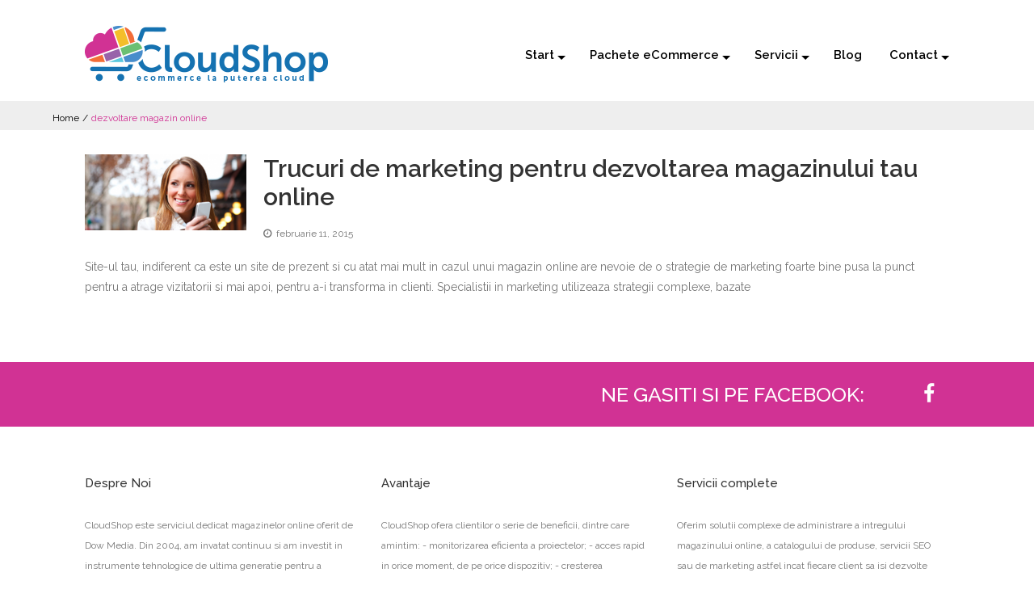

--- FILE ---
content_type: text/css
request_url: https://cloudshop.ro/wp-content/plugins/cherry-portfolio/public/assets/css/style.css?ver=1.0.5
body_size: 3009
content:
div.portfolio-wrap{color:#333333}div.portfolio-wrap .portfolio-container{position:relative}div.portfolio-wrap .portfolio-container.list-layout .list-layout-item{margin-bottom:20px}div.portfolio-wrap .portfolio-container.list-layout .list-layout-item:last-child{margin-bottom:0}div.portfolio-wrap .portfolio-container.list-layout .list-layout-item .inner-wrap{margin:0 0 20px 0}div.portfolio-wrap .portfolio-container.list-layout .list-layout-item .inner-wrap .media-content{width:28%;margin-right:2%;float:left}div.portfolio-wrap .portfolio-container.list-layout .list-layout-item .inner-wrap .item-content{width:70%;float:left}div.portfolio-wrap .portfolio-container.justified-layout .portfolio-list{display:-webkit-flex;display:-moz-flex;display:-ms-flex;display:-webkit-box;display:-ms-flexbox;display:flex;-webkit-flex-direction:row;-moz-flex-direction:row;-ms-flex-direction:row;-webkit-box-orient:horizontal;-webkit-box-direction:normal;flex-direction:row;-webkit-flex-flow:row wrap;-ms-flex-flow:row wrap;flex-flow:row wrap;-webkit-box-pack:justify;-webkit-justify-content:space-between;-ms-flex-pack:justify;justify-content:space-between;-webkit-align-items:stretch}div.portfolio-wrap .portfolio-container.justified-layout .portfolio-list .justified-layout-item{position:relative;-webkit-flex:1 1 auto;-ms-flex:1 1 auto;-webkit-box-flex:1;flex:1 1 auto;-webkit-column-gap:2em;-moz-column-gap:2em;column-gap:2em;-webkit-align-self:stretch;-ms-flex-item-align:stretch;align-self:stretch}div.portfolio-wrap .portfolio-container.justified-layout .portfolio-list .justified-layout-item .inner-wrap{width:100%;height:100%;position:relative;background-repeat:no-repeat;background-size:cover;background-position:50% 50%;overflow:inherit}div.portfolio-wrap .portfolio-container.justified-layout .portfolio-list .justified-layout-item .justified-image{position:relative;background-repeat:no-repeat;background-size:cover;background-position:50% 50%}div.portfolio-wrap .portfolio-container.loading-animation-fade .portfolio-list .portfolio-item .inner-wrap{opacity:1;filter:alpha(opacity=100);-webkit-transition:all 1s ease;transition:all 1s ease}div.portfolio-wrap .portfolio-container.loading-animation-fade .portfolio-list .portfolio-item.animate-cycle-show .inner-wrap{opacity:0;filter:alpha(opacity=0)}div.portfolio-wrap .portfolio-container.loading-animation-fade .portfolio-list .portfolio-item.animate-cycle-hide .inner-wrap{opacity:0;filter:alpha(opacity=0);-webkit-transition:all 0.5s ease;transition:all 0.5s ease}div.portfolio-wrap .portfolio-container.loading-animation-scale .portfolio-list .portfolio-item .inner-wrap{-webkit-transform:scale(1);-ms-transform:scale(1);transform:scale(1);-webkit-transition:all 1s ease;transition:all 1s ease}div.portfolio-wrap .portfolio-container.loading-animation-scale .portfolio-list .portfolio-item.animate-cycle-show .inner-wrap{-webkit-transform:scale(0);-ms-transform:scale(0);transform:scale(0)}div.portfolio-wrap .portfolio-container.loading-animation-scale .portfolio-list .portfolio-item.animate-cycle-hide .inner-wrap{-webkit-transform:scale(0);-ms-transform:scale(0);transform:scale(0);-webkit-transition:all 0.5s ease;transition:all 0.5s ease}div.portfolio-wrap .portfolio-container.loading-animation-move-up .portfolio-list .portfolio-item .inner-wrap{opacity:1;filter:alpha(opacity=100);-webkit-transform:translateY(0px);-ms-transform:translateY(0px);transform:translateY(0px);-webkit-transition:all 1s ease;transition:all 1s ease}div.portfolio-wrap .portfolio-container.loading-animation-move-up .portfolio-list .portfolio-item.animate-cycle-show .inner-wrap{opacity:0;filter:alpha(opacity=0);-webkit-transform:translateY(100px);-ms-transform:translateY(100px);transform:translateY(100px)}div.portfolio-wrap .portfolio-container.loading-animation-move-up .portfolio-list .portfolio-item.animate-cycle-hide .inner-wrap{opacity:0;filter:alpha(opacity=0);-webkit-transition:all 0.5s ease;transition:all 0.5s ease}div.portfolio-wrap .portfolio-container.loading-animation-flip .portfolio-list{-webkit-perspective:1000px;perspective:1000px;-webkit-perspective-origin:50% 50%;perspective-origin:50% 50%}div.portfolio-wrap .portfolio-container.loading-animation-flip .portfolio-list .portfolio-item .inner-wrap{transform-style:preserve-3d;-webkit-transform-style:preserve-3d;-moz-transform-style:preserve-3d;-o-transform-style:preserve-3d;-webkit-transform-origin:50% 0%;-ms-transform-origin:50% 0%;transform-origin:50% 0%;-webkit-transform:rotateX(0deg);-ms-transform:rotateX(0deg);transform:rotateX(0deg);opacity:1;filter:alpha(opacity=100);-webkit-transition:all 1s ease;transition:all 1s ease}div.portfolio-wrap .portfolio-container.loading-animation-flip .portfolio-list .portfolio-item.animate-cycle-show .inner-wrap{-webkit-transform:rotateX(80deg);-ms-transform:rotateX(80deg);transform:rotateX(80deg);opacity:0;filter:alpha(opacity=0)}div.portfolio-wrap .portfolio-container.loading-animation-flip .portfolio-list .portfolio-item.animate-cycle-hide .inner-wrap{opacity:0;filter:alpha(opacity=0);-webkit-transition:all 0.5s ease;transition:all 0.5s ease}div.portfolio-wrap .portfolio-container.loading-animation-helix .portfolio-list{-webkit-perspective:1000px;perspective:1000px;-webkit-perspective-origin:50% 50%;perspective-origin:50% 50%}div.portfolio-wrap .portfolio-container.loading-animation-helix .portfolio-list .portfolio-item .inner-wrap{transform-style:preserve-3d;-webkit-transform-style:preserve-3d;-moz-transform-style:preserve-3d;-o-transform-style:preserve-3d;-webkit-transform:rotateY(0deg);-ms-transform:rotateY(0deg);transform:rotateY(0deg);opacity:1;filter:alpha(opacity=100);-webkit-transition:all 1s ease;transition:all 1s ease}div.portfolio-wrap .portfolio-container.loading-animation-helix .portfolio-list .portfolio-item.animate-cycle-show .inner-wrap{-webkit-transform:rotateY(-180deg);-ms-transform:rotateY(-180deg);transform:rotateY(-180deg);opacity:0;filter:alpha(opacity=0)}div.portfolio-wrap .portfolio-container.loading-animation-helix .portfolio-list .portfolio-item.animate-cycle-hide .inner-wrap{opacity:0;filter:alpha(opacity=0);-webkit-transition:all 0.5s ease;transition:all 0.5s ease}div.portfolio-wrap .portfolio-container.loading-animation-fall-perspective .portfolio-list .portfolio-item{-webkit-perspective:1500px;perspective:1500px;-webkit-perspective-origin:50% 50%;perspective-origin:50% 50%}div.portfolio-wrap .portfolio-container.loading-animation-fall-perspective .portfolio-list .portfolio-item .inner-wrap{-webkit-transform-style:preserve-3d;transform-style:preserve-3d;-webkit-transform:translateZ(0px) translateY(0px) rotateX(0deg);transform:translateZ(0px) translateY(0px) rotateX(0deg);opacity:1;filter:alpha(opacity=100);-webkit-transition:all 1s ease;transition:all 1s ease}div.portfolio-wrap .portfolio-container.loading-animation-fall-perspective .portfolio-list .portfolio-item.animate-cycle-show .inner-wrap{-webkit-transform:translateZ(400px) translateY(300px) rotateX(-65deg);transform:translateZ(400px) translateY(300px) rotateX(-65deg);opacity:0;filter:alpha(opacity=0);-webkit-transition:all 1s ease;transition:all 1s ease}div.portfolio-wrap .portfolio-container.loading-animation-fall-perspective .portfolio-list .portfolio-item.animate-cycle-hide .inner-wrap{-webkit-transform:translateZ(-200px) translateY(-250px) rotateX(60deg);transform:translateZ(-200px) translateY(-250px) rotateX(60deg);opacity:0;filter:alpha(opacity=0);-webkit-transition:all 0.3s ease;transition:all 0.3s ease}div.portfolio-wrap .portfolio-list{position:relative;min-height:100px}div.portfolio-wrap div.portfolio-item .inner-wrap{position:relative;overflow:hidden}div.portfolio-wrap div.portfolio-item .inner-wrap .media-content{position:relative;display:block;overflow:hidden}div.portfolio-wrap div.portfolio-item .inner-wrap .media-content img{width:100%;height:auto}div.portfolio-wrap div.portfolio-item .inner-wrap .thumbnailset{list-style:none;margin:0;padding:0}div.portfolio-wrap div.portfolio-item .inner-wrap .thumbnailset li{float:left}div.portfolio-wrap div.portfolio-item .inner-wrap .thumbnailset li img{width:auto;height:auto}div.portfolio-wrap div.portfolio-item .inner-wrap .post-format{display:block;margin:5px 0}div.portfolio-wrap div.portfolio-item .inner-wrap .links-container .item-link{border:2px solid #fff;color:#fff;padding:5px 10px;margin:2px;display:inline-block}div.portfolio-wrap div.portfolio-item .inner-wrap .links-container .item-link:hover{text-decoration:none}div.portfolio-wrap div.portfolio-item .inner-wrap .rollover-content{position:absolute;top:0;left:0;width:100%;height:100%;background:rgba(0,0,0,0.3);text-align:center}div.portfolio-wrap div.portfolio-item .inner-wrap .table-display{display:table;width:100%;height:100%}div.portfolio-wrap div.portfolio-item .inner-wrap .table-cell{display:table-cell;vertical-align:middle}div.portfolio-wrap div.portfolio-item.simple-fade-hover .rollover-content{opacity:0;-webkit-transition:all 0.5s ease-out;transition:all 0.5s ease-out}div.portfolio-wrap div.portfolio-item.simple-fade-hover .rollover-content:hover{opacity:1}div.portfolio-wrap div.portfolio-item.simple-scale-hover .media-content img{-webkit-transition:all 0.5s ease-out;transition:all 0.5s ease-out}div.portfolio-wrap div.portfolio-item.simple-scale-hover .rollover-content{opacity:0;-webkit-transform:scale(1.2);-ms-transform:scale(1.2);transform:scale(1.2);-webkit-transition:all 0.5s ease-out;transition:all 0.5s ease-out}div.portfolio-wrap div.portfolio-item.simple-scale-hover .rollover-content:hover{opacity:1;-webkit-transform:scale(1);-ms-transform:scale(1);transform:scale(1)}.portfolio-filter{margin:30px 0}ul.filter{display:inline-block;list-style:none;margin:0;padding:0;float:left}ul.filter li{float:left;margin:0 5px}ul.filter li.active a{text-decoration:underline}ul.filter li a{color:#333333;margin:0 10px 0 0}ul.filter li a:hover{text-decoration:underline}ul.filter li a:last-child{margin:0}ul.order-filter{display:inline-block;list-style:none;margin:0;padding:0;float:right}ul.order-filter>li{float:left;margin:0 7px;padding-right:15px;position:relative;cursor:pointer;color:#333333}ul.order-filter>li:hover{text-decoration:none}ul.order-filter>li ul{display:none;position:absolute;top:20px;right:0;background:#fff;list-style:none;margin:0;padding:10px 5px;z-index:99}ul.order-filter>li ul li{white-space:nowrap}ul.order-filter>li ul li:hover{text-decoration:underline}ul.order-filter>li ul li.active{display:none}ul.order-filter>li span.current{margin-left:5px}ul.order-filter>li span.marker{position:absolute;display:block;top:6px;right:0;width:0;height:0;border-style:solid;border-width:5px 5px 0 5px;border-color:#282828 transparent transparent transparent}ul.order-filter>li.dropdown-state span.marker{border-width:0 5px 5px 5px;border-color:transparent transparent #282828 transparent}ul.order-filter>li.dropdown-state ul{display:block}.portfolio-pagination{margin:40px 0 0 0}.portfolio-pagination ul.page-link{list-style:none;margin:0;display:inline-block;float:left;padding:0 10px}.portfolio-pagination ul.page-link li{float:left;margin:0 2px}.portfolio-pagination ul.page-link li.active a{text-decoration:underline}.portfolio-pagination ul.page-link li a{line-height:30px;color:#fff;padding:5px 10px;text-decoration:none}.portfolio-pagination ul.page-link li a:hover{text-decoration:none}.portfolio-pagination .page-nav{float:right;padding:0 10px}.portfolio-pagination .page-nav a{line-height:30px;color:#fff;padding:5px 10px;margin:0 2px;text-decoration:none}.portfolio-pagination .page-nav a:hover{text-decoration:none}.portfolio-ajax-button{margin:40px 0 20px 0;text-align:center}.portfolio-ajax-button .load-more-button{display:inline-block}.portfolio-ajax-button .load-more-button.disabled{-webkit-opacity:0.3;opacity:0.3}.portfolio-ajax-button .load-more-button a{line-height:30px;color:#fff;padding:10px 30px;background:#333333;display:block}body.single-portfolio article.type-portfolio .cherry-portfolio-single-post{color:#a4a4a4}body.single-portfolio article.type-portfolio .cherry-portfolio-single-post a{color:#a4a4a4}body.single-portfolio article.type-portfolio .cherry-portfolio-single-post figure.post-featured-image{margin:0 0 20px 0}body.single-portfolio article.type-portfolio .cherry-portfolio-single-post figure.post-featured-image img{width:100%}body.single-portfolio article.type-portfolio .cherry-portfolio-single-post .post-title{color:#333333;margin:0 0 20px 0}body.single-portfolio article.type-portfolio .cherry-portfolio-single-post .post-meta-container{margin:15px 0 15px 0;padding:5px 0 5px 0;border-top:1px solid #dddcdc;border-bottom:1px solid #dddcdc}body.single-portfolio article.type-portfolio .cherry-portfolio-single-post .post-meta-container .post-date{color:#f62e46}body.single-portfolio article.type-portfolio .cherry-portfolio-single-post .post-taxonomy-list{margin:15px 0 15px 0;padding:5px 0 5px 0;border-top:1px solid #dddcdc;border-bottom:1px solid #dddcdc}body.single-portfolio article.type-portfolio .cherry-portfolio-single-post .post-taxonomy-list span{color:#f62e46}body.single-portfolio article.type-portfolio .cherry-portfolio-single-post .external-link-button{border:1px solid #dddcdc;padding:10px 20px;display:inline-block;color:#f62e46}body.single-portfolio article.type-portfolio .cherry-portfolio-single-post .external-link-button span{margin-right:5px}body.single-portfolio article.type-portfolio .cherry-portfolio-single-post .external-link-button:hover{text-decoration:none}body.single-portfolio article.type-portfolio .cherry-portfolio-single-post .embed-container{position:relative}body.single-portfolio article.type-portfolio .cherry-portfolio-single-post .embed-container iframe{width:100%;height:500px}body.single-portfolio article.type-portfolio .cherry-portfolio-single-post.cherry-portfolio-video-post .video-player-container{width:100%}body.single-portfolio article.type-portfolio .cherry-portfolio-single-post.cherry-portfolio-video-post .video-player-container .wp-video .mejs-poster{background-size:cover}body.single-portfolio article.type-portfolio .cherry-portfolio-single-post.cherry-portfolio-gallery-post .swiper-container{margin-bottom:40px}body.single-portfolio article.type-portfolio .cherry-portfolio-single-post.cherry-portfolio-gallery-post .swiper-container .swiper-wrapper .swiper-slide .swiper-slide-image{width:100%}section.gallery-list .gallery-item span.cover{width:100%;height:100%;position:absolute;display:block;top:0;left:0;z-index:1;box-shadow:inset 0px 0px 25px 3px transparent;-webkit-transition:all 300ms ease-in-out;transition:all 300ms ease-in-out}section.gallery-list .gallery-item:hover span.cover{box-shadow:inset 0px 0px 25px 3px rgba(0,0,0,0.75)}section.masonry-list{margin-bottom:30px}section.masonry-list section.masonry-item{display:inline-block;position:relative;margin-bottom:10px}section.justified-list{margin-bottom:30px;display:-webkit-flex;display:-moz-flex;display:-ms-flex;display:-webkit-box;display:-ms-flexbox;display:flex;-webkit-flex-direction:row;-moz-flex-direction:row;-ms-flex-direction:row;-webkit-box-orient:horizontal;-webkit-box-direction:normal;flex-direction:row;-webkit-flex-flow:row wrap;-ms-flex-flow:row wrap;flex-flow:row wrap;-webkit-box-pack:justify;-webkit-justify-content:space-between;-ms-flex-pack:justify;justify-content:space-between;-webkit-align-items:stretch}section.justified-list section.justified-item{position:relative;-webkit-flex:1 1 auto;-ms-flex:1 1 auto;-webkit-box-flex:1;flex:1 1 auto;-webkit-column-gap:2em;-moz-column-gap:2em;column-gap:2em;-webkit-align-self:stretch;-ms-flex-item-align:stretch;align-self:stretch;height:300px;margin:5px}section.justified-list section.justified-item .justified-image{position:relative;width:100%;height:100%;background-repeat:no-repeat;background-size:cover;background-position:50% 50%}.cherry-portfolio-ajax-loader{position:absolute;top:0;left:0;width:100%;height:100%;display:none;z-index:999;pointer-events:none;background-color:rgba(255,255,255,0.5)}.cherry-portfolio-ajax-loader .cherry-spinner{width:90px;height:90px;left:50%;top:50%;margin-left:-45px;margin-top:-45px;display:block;position:relative}.cherry-spinner-double-bounce.cherry-spinner{position:relative}.cherry-spinner-double-bounce .cherry-double-bounce1,.cherry-spinner-double-bounce .cherry-double-bounce2{width:100%;height:100%;border-radius:50%;background-color:#282828;opacity:0.6;position:absolute;top:0;left:0;-webkit-animation:cherry-doubleBounce 2s infinite ease-in-out;animation:cherry-doubleBounce 2s infinite ease-in-out}.cherry-spinner-double-bounce .cherry-double-bounce2{-webkit-animation-delay:-1s;animation-delay:-1s}@-webkit-keyframes cherry-doubleBounce{0%, 100%{-webkit-transform:scale(0);transform:scale(0)}50%{-webkit-transform:scale(1);transform:scale(1)}}@keyframes cherry-doubleBounce{0%, 100%{-webkit-transform:scale(0);transform:scale(0)}50%{-webkit-transform:scale(1);transform:scale(1)}}.mfp-zoom-in .mfp-with-anim{opacity:0;-webkit-transition:all 0.2s ease-in-out;transition:all 0.2s ease-in-out;-webkit-transform:scale(0.8);-ms-transform:scale(0.8);transform:scale(0.8)}.mfp-zoom-in.mfp-bg{opacity:0;-webkit-transition:all 0.3s ease-out;transition:all 0.3s ease-out}.mfp-zoom-in.mfp-ready .mfp-with-anim{opacity:1;-webkit-transform:scale(1);-ms-transform:scale(1);transform:scale(1)}.mfp-zoom-in.mfp-ready.mfp-bg{opacity:0.8}.mfp-zoom-in.mfp-removing .mfp-with-anim{-webkit-transform:scale(0.8);-ms-transform:scale(0.8);transform:scale(0.8);opacity:0}.mfp-zoom-in.mfp-removing.mfp-bg{opacity:0}


--- FILE ---
content_type: text/css
request_url: https://cloudshop.ro/wp-content/plugins/mpce-pricing-table-addon/assets/css/style.min.css?ver=1.0
body_size: 1406
content:
.motopress-block-content [data-motopress-shortcode=mpce_pta_pricing_table] .mpce-pta-wrapper .mp-row-fluid,.motopress-block-content [data-motopress-shortcode=mpce_pta_pricing_table] .mpce-pta-wrapper .mp-row-fluid div [class*=mp-span],.motopress-block-content [data-motopress-shortcode=mpce_pta_pricing_table] .mpce-pta-wrapper .mp-row-fluid div [class*=mpce-pta-span]{width:100%}.motopress-block-content [data-motopress-shortcode=mpce_pta_pricing_table] .mpce-pta-wrapper .mp-row-fluid .edd_purchase_submit_wrapper input.edd-add-to-cart{display:none}.mpce-pta-wrapper{width:100%;display:block;position:relative}.mpce-pta-wrapper button,.mpce-pta-wrapper input,.mpce-pta-wrapper textarea{border:none}.mpce-pta-wrapper .mp-row-fluid.mpce-pta-top{display:-webkit-box;display:-moz-box;display:-ms-flexbox;display:-webkit-flex;display:flex;-webkit-box-pack:start;-moz-box-pack:start;-ms-flex-pack:start;-webkit-justify-content:flex-start;justify-content:flex-start;-webkit-box-align:center;-moz-box-align:center;-ms-flex-align:start;-webkit-align-items:flex-start;align-items:flex-start}.mpce-pta-wrapper .mp-row-fluid.mpce-pta-bottom{display:-webkit-box;display:-moz-box;display:-ms-flexbox;display:-webkit-flex;display:flex;-webkit-box-pack:start;-moz-box-pack:start;-ms-flex-pack:start;-webkit-justify-content:flex-start;justify-content:flex-start;-webkit-box-align:center;-moz-box-align:center;-ms-flex-align:end;-webkit-align-items:flex-end;align-items:flex-end}.mpce-pta-wrapper .mp-row-fluid{padding:20px 0 0}.mpce-pta-wrapper .mp-row-fluid:first-child{padding-top:0}.mpce-pta-wrapper .mpce-pta-box-item{width:100%;font-size:13px;display:block;overflow:hidden;-webkit-box-sizing:border-box;-moz-box-sizing:border-box;box-sizing:border-box}.mpce-pta-wrapper .mpce-pta-box-item *{-webkit-box-sizing:border-box;-moz-box-sizing:border-box;box-sizing:border-box}.mpce-pta-wrapper .mpce-pta-box-item.mpce-pta-shadow{-webkit-box-shadow:0 3px 7px rgba(0,0,0,.1);-moz-box-shadow:0 3px 7px rgba(0,0,0,.1);box-shadow:0 3px 7px rgba(0,0,0,.1)}.mpce-pta-wrapper .mpce-pta-box-item ol,.mpce-pta-wrapper .mpce-pta-box-item p,.mpce-pta-wrapper .mpce-pta-box-item ul{margin:0;padding:0;display:block;text-align:center}.mpce-pta-wrapper .mpce-pta-box-item .mpce-pta-title{border:none;text-align:center;padding:20px 5px;margin:0}.mpce-pta-wrapper .mpce-pta-box-item .mpce-pta-title h3,.mpce-pta-wrapper .mpce-pta-box-item .mpce-pta-title p{color:inherit}.mpce-pta-wrapper .mpce-pta-box-item .mpce-pta-title h3{text-align:center;font-size:24px;padding:0;margin:0}.mpce-pta-wrapper .mpce-pta-box-item .mpce-pta-subtitle{border:none;text-align:center;padding:5px 5px 0;margin:0;color:inherit;background:inherit}.mpce-pta-wrapper .mpce-pta-box-item .mpce-pta-price-box{border:none;text-align:center;padding:20px 5px}.mpce-pta-wrapper .mpce-pta-box-item .mpce-pta-price-box span{margin:0 .1em;display:inline-block;font-size:14px;font-weight:400;line-height:1}.mpce-pta-wrapper .mpce-pta-box-item .mpce-pta-price-box span.mpce-pta-period{vertical-align:baseline}.mpce-pta-wrapper .mpce-pta-box-item .mpce-pta-price-box span.mpce-pta-currency{font-weight:400;vertical-align:top;display:inline-block;margin-top:5px}.mpce-pta-wrapper .mpce-pta-box-item .mpce-pta-price-box span.mpce-pta-price{font-size:42px;font-weight:700}.mpce-pta-wrapper .mpce-pta-box-item .mpce-pta-features li,.mpce-pta-wrapper .mpce-pta-box-item .mpce-pta-features p{display:block;margin-bottom:0;padding:10px 5px}.mpce-pta-wrapper .mpce-pta-box-item .mpce-pta-button{padding:20px 5px;text-align:center}.mpce-pta-wrapper .mpce-pta-box-item .mpce-pta-button a{text-decoration:none;border:none;-webkit-border-radius:0;-moz-border-radius:0;border-radius:0;-moz-background-clip:padding;-webkit-background-clip:padding-box;background-clip:padding-box;line-height:1.2;font-size:16px;display:inline-block;padding:7px 17px}.mpce-pta-wrapper .mpce-pta-box-item .mpce-pta-button a.added_to_cart.wc-forward{display:none}.mpce-pta-wrapper .mpce-pta-box-item .mpce-pta-button a:hover{opacity:.85}.mpce-pta-wrapper .mpce-pta-box-item .mpce-pta-button p.woocommerce>a{color:inherit;background:inherit;font-size:16px}.mpce-pta-wrapper .mpce-pta-box-item .mpce-pta-button p.woocommerce{display:inline-block}.mpce-pta-wrapper .mpce-pta-box-item.mpce-pta-grow,.mpce-pta-wrapper .mpce-pta-box-item.mpce-pta-translate{z-index:1;-webkit-transition:all .3s ease-in-out;-moz-transition:all .3s ease-in-out;-ms-transition:all .3s ease-in-out;-o-transition:all .3s ease-in-out}.mpce-pta-wrapper .mpce-pta-box-item.mpce-pta-grow:hover{-webkit-transform:scale(1.07);-moz-transform:scale(1.07);-ms-transform:scale(1.07);-o-transform:scale(1.07);transform:scale(1.07);z-index:100}.mpce-pta-wrapper .mpce-pta-box-item.mpce-pta-translate:hover{-webkit-transform:translate(0,-10px);-moz-transform:translate(0,-10px);-ms-transform:translate(0,-10px);-o-transform:translate(0,-10px)}.mpce-pta-wrapper .mpce-pta-box-item.mpce-pta-selected{-webkit-transform:scale(1.07);-moz-transform:scale(1.07);-ms-transform:scale(1.07);-o-transform:scale(1.07);transform:scale(1.07);z-index:1}.mpce-pta-wrapper .mpce-pta-box-item.mpce-pta-selected.mpce-pta-grow:hover{-webkit-transform:scale(1.2);-moz-transform:scale(1.2);-ms-transform:scale(1.2);-o-transform:scale(1.2);transform:scale(1.2)}.mpce-pta-wrapper .mpce-pta-box-item.mpce-pta-selected.mpce-pta-translate:hover{-webkit-transform:scale(1.07) translate(0,-10px);-moz-transform:scale(1.07) translate(0,-10px);-ms-transform:scale(1.07) translate(0,-10px);-o-transform:scale(1.07) translate(0,-10px);transform:scale(1.07) translate(0,-10px)}.mp-row-fluid [class*=mpce-pta-span]{display:block;width:100%;min-height:30px;float:left;margin-left:-1px;-webkit-box-sizing:border-box;-moz-box-sizing:border-box;box-sizing:border-box}.mp-row-fluid [class*=mpce-pta-span]:first-child{margin-left:0}.mp-row-fluid .mpce-pta-span12{width:100%}.mp-row-fluid .mpce-pta-span6{width:49.99999%}.mp-row-fluid .mpce-pta-span4{width:33.33333%}.mp-row-fluid .mpce-pta-span3{width:24.99999%}.mp-row-fluid .mpce-pta-span2{width:16.66666%}@media (min-width:1200px){.mpce-pta-wrapper .mp-row-fluid .mp-row-fluid [data-motopress-shortcode=mpce_pta_item]:first-child [class*=mp-span]:first-child,.mpce-pta-wrapper .mp-row-fluid .mp-row-fluid+[data-motopress-shortcode=mpce_pta_item] [class*=mp-span]{display:block;min-height:30px;-webkit-box-sizing:border-box;-moz-box-sizing:border-box;box-sizing:border-box;float:left;margin-left:0!important}.mpce-pta-wrapper .mp-row-fluid .mp-row-fluid [data-motopress-shortcode=mpce_pta_item] [class*=mp-span]:first-child{display:block;min-height:30px;-webkit-box-sizing:border-box;-moz-box-sizing:border-box;box-sizing:border-box;float:left;margin-left:2.564102564102564%}}@media (max-width:767px){.mpce-pta-wrapper .mp-row-fluid.mpce-pta-bottom,.mpce-pta-wrapper .mp-row-fluid.mpce-pta-bottom .mp-row-fluid [class*=mpce-pta-span],.mpce-pta-wrapper .mp-row-fluid.mpce-pta-bottom [class*=mp-span],.mpce-pta-wrapper .mp-row-fluid.mpce-pta-top,.mpce-pta-wrapper .mp-row-fluid.mpce-pta-top .mp-row-fluid [class*=mpce-pta-span],.mpce-pta-wrapper .mp-row-fluid.mpce-pta-top [class*=mp-span]{display:block;width:100%}.mpce-pta-wrapper .mp-row-fluid{padding:0 15px}.mpce-pta-wrapper .mp-row-fluid .mp-row-fluid [class*=mpce-pta-span],.mpce-pta-wrapper .mp-row-fluid [class*=mp-span]{width:100%;padding:20px 0 0}.mpce-pta-wrapper .mp-row-fluid .mp-row-fluid [class*=mpce-pta-span]:first-child,.mpce-pta-wrapper .mp-row-fluid [class*=mp-span]:first-child{padding:0}}

--- FILE ---
content_type: text/css
request_url: https://cloudshop.ro/wp-content/themes/cloudshop/style.css?ver=1.0.0
body_size: 1034
content:
/*
Theme Name:  cloudshop
Theme URI:   http://yoursite.com/link/to/theme
Description: Your theme description.
Author:      Your Name
Author URI:  http://yoursite.com
Version:     1.0.0
License:     GNU General Public License
License URI: license.txt
Tags:        dark, light, white, black, gray, left-sidebar, right-sidebar, fluid-layout, fixed-layout, responsive-layout, custom-menu, editor-style, featured-images, full-width-template, post-formats, rtl-language-support, sticky-post, theme-options, translation-ready
Text Domain: cloudshop
Template:    cherryframework4
*/

/* =Theme customization starts here
-------------------------------------------------------------- */
.site-description{
    display:none !important;
}


h1,h2,h3,h4
{
	text-transform:none;
}

.isStick {
	background-color:#fff !important;
	border-bottom:1px solid #eee;
}

.menu-primary a {
	color:#000 !important;
}

#header{
	margin: 0 auto;
}
#content{
	padding: 0;
}
#footer{
	background-color: #fff;
}
.custom-class{
	color: #0f0f0f;
}

.category article:first-child {
	
	width:100% !important;
}

.category article:first-child  figure  {
	width:300px; !important;	
}

.category article{
	width:45% !important;
	float:left;
	margin:2% !important;
	height:340px;
	margin-bottom:0px;
	border-bottom:6px solid #EEE;
}

.category article:hover{
	border-bottom:6px solid #478dcb;
}

h2.entry-title{
	text-transform:none !important;
}

.category article h2{
	text-transform:none !important;
	font-size:24px;
}

.category article figure {
	width:200px; !important;	
}

.category article figure  img{
	border-radius: 15px 0px 15px 0px;
	border:3px solid #EEE;
}

#header .cherry-breadcrumbs{
	padding:0px;
	margin:0px;
	background-color:#eee;
	
	margin-top:20px;
	
}

#header .cherry-breadcrumbs, .cherry-breadcrumbs .cherry-breadcrumbs_item_link, .cherry-breadcrumbs .cherry-breadcrumbs_item_sep, #header .cherry-breadcrumbs a{ 
	color:#000 !important;
}

.site-header{
	background-color:#fff !important;
}

.cherry-breadcrumbs .cherry-breadcrumbs_content {
	width:1150px;
	margin:auto;
	text-align:left !important;
}


.ptp-plan{
	border-radius:15px 0px 0px 0px !important;
}




.ptp-item-container{
	border-radius:15px 0px 15px 0px !important;
}

.ptp-button
{
	border-radius:15px 0px 15px 0px !important;
}

.ptp-col-id-0 .ptp-button
{
	background-color: #d13294 !important;
	border-bottom: 1px solid #fff !important;
}


.ptp-col-id-0  .ptp-plan
{
	color: #fff;
	background-color:#d13294;
}

.ptp-col-id-1 .ptp-button
{
	background-color: #6bc073 !important;
	border-bottom: 1px solid #fff !important;
}


.ptp-col-id-1  .ptp-plan
{
	color: #fff;
	background-color:#6bc073;
}

.ptp-col-id-2 .ptp-button
{
	background-color: #f4be2a !important;
	border-bottom: 1px solid #fff !important;
}

.ptp-col-id-2  .ptp-plan
{
	color: #fff;
	background-color:#f4be2a;
}

.ptp-col-id-3 .ptp-button
{
	background-color: #f36d38 !important;
	border-bottom: 1px solid #fff !important;
}

.ptp-col-id-3  .ptp-plan
{
	color: #fff;
	background-color:#f36d38 !important;
}

.ptp-cta{
	background:none !important;
}

.ptp-bullet-item:hover{
	background-color:#f4f4f4;
}

div.ptp-item-container {
	border:1px solid #f4f4f4 !important;
}

.showcase-area {
	margin-top:30px;
}

 

--- FILE ---
content_type: text/css
request_url: https://cloudshop.ro/wp-content/uploads/cherry-css/style.css?ver=1564237751
body_size: 3999
content:
body{color:#777777;font:14px/25px Raleway, sans-serif}body{background-color:#ffffff;background-repeat:repeat;background-position:top left;background-attachment:scroll;background-image:none}input[type="text"],input[type="search"],input[type="password"],input[type="email"],input[type="tel"],input[type="email"],input[type="url"]{color:#333333;font:14px/20px Arial, Helvetica, sans-serif}h1,.h1{color:#d13294;font:500 60px/60px Raleway, sans-serif}h2,.h2{letter-spacing:0;color:#d13294;font:600 40px/55px Raleway, sans-serif}h3,.h3{letter-spacing:0;color:#333333;font:600 35px/35px Raleway, sans-serif}h4,.h4{letter-spacing:0;color:#d13294;font:500 25px/38px Raleway, sans-serif}h5,.h5{letter-spacing:0;color:#d13294;font:500 20px/31px Raleway, sans-serif}h6,.h6{letter-spacing:0;color:#d13294;font:12px/14px ABeeZee, sans-serif}code{color:#d13294;background-color:rgb(255,249,255)}pre{color:#555555;background-color:rgb(246,246,246);border-color:rgb(200,200,200)}kbd{background-color:rgb(47,47,47)}.site-link{color:#ffffff;font:700 30px/35px Raleway, sans-serif}.footer-logo-link{color:#777777;font:30px/36px Lobster, sans-serif}.site-header{background-color:#f4f4f4;background-repeat:no-repeat;background-position:top;background-attachment:scroll;background-image:none}.site-content{background-color:#ffffff;background-repeat:repeat;background-position:left;background-attachment:fixed;background-image:none}.site-footer{color:#777777;font:12px/25px Raleway, sans-serif}.site-footer{background-color:#ffffff;background-repeat:repeat;background-position:left;background-attachment:fixed;background-image:none}a{color:#d13294}a:hover{color:#333333}.menu-primary a{color:#ffffff;font:600 15px/20px Raleway, sans-serif}.menu-secondary a{color:#333333;font:600 15px/20px Raleway, sans-serif}.cherry-mega-menu-sub-item > a{color:#777777}.cherry-mega-menu-sub-item > a:hover{color:#d13294}.cherry-mega-menu-sub .sub-column-title > a{color:#333333}.cherry-breadcrumbs{background-color:rgb(240,240,240)}.cherry-breadcrumbs_item_link,.cherry-breadcrumbs_item_target,.cherry-breadcrumbs_browse,.cherry-breadcrumbs_item_sep{color:#777777;font:14px/20px Arial, Helvetica, sans-serif}.post-gallery_prev,.post-gallery_next{background-color:#d13294;color:#ffffff}.post-gallery_prev:hover,.post-gallery_next:hover{background-color:#333333;color:#ffffff}.post-gallery_item_caption{background-color:#333333;color:#ffffff}.post-gallery_paging_item{background-color:#333333}.slick-active > .post-gallery_paging_item,.post-gallery_paging_item:hover{background-color:#d13294}.cherry-list-numbered-circle > li,.cherry-list-numbered-slash > li,.cherry-list-icons > li{color:rgb(51,51,51)}.cherry-list-numbered-circle > li::before{background-color:#d13294}.cherry-list-numbered-circle > li:hover::before{background-color:rgb(51,51,51)}.cherry-list-numbered-circle > li:hover{color:#d13294}.cherry-list-simple > li{color:#d13294}.cherry-list-simple > li::before{color:rgb(221,221,221)}.cherry-list-simple > li:hover{color:rgb(51,51,51)}.cherry-list-simple > li:hover::before{color:#d13294}.cherry-list-numbered-slash > li::before{color:#d13294}.cherry-list-numbered-slash > li:hover{color:#d13294}.cherry-list-numbered-slash > li:hover::before{color:rgb(51,51,51)}.cherry-list-icons > li{color:rgb(51,51,51)}.cherry-list-icons > li:hover{color:#d13294}.cherry-list-icons > li i{color:rgb(221,221,221)}.cherry-list-icons > li:hover i{color:rgb(51,51,51)}.cherry-hr-primary{background-color:#d13294}.cherry-hr-gray-lighter{background-color:rgb(221,221,221)}.cherry-hr-gray-dark{background-color:rgb(51,51,51)}.cherry-drop-cap:first-letter{color:#d13294}.cherry-drop-cap-bg:first-letter{background-color:#d13294}.cherry-drop-cap-bg-grey:first-letter{background-color:rgb(180,180,180)}.cherry-blockquote,.cherry-blockquote:before{color:#d13294}.cherry-highlight{background-color:#d13294}.cherry-highlight-grey{background-color:rgb(221,221,221)}.cherry-btn-transparent:hover{color:#555555}.cherry-tabs-nav span{color:#333333}.cherry-tabs-nav span.cherry-tabs-current{color:#d13294;border-bottom:2px solid rgb(223,223,223)}.cherry-post-meta .cherry-post-date{color:#d13294}.portfolio-wrap .portfolio-container .portfolio-pagination ul.page-link li a{color:rgb(51,51,51)}.portfolio-wrap .portfolio-container .portfolio-pagination .page-nav a{color:rgb(51,51,51)}.text-muted{color:rgb(119,119,119)}.help-block{color:rgb(170,170,170)}legend{color:rgb(34,34,34);font-size:21px;border-bottom:1px solid rgb(223,223,223)}.cherry-highlight-grey{color:rgb(51,51,51)}abbr[title],abbr[data-original-title]{border-bottom:1px dotted rgb(51,51,51)}output{color:#555555;font-size:14px;line-height:25px}small,.small{color:rgb(51,51,51)}small,.small{font-size:12px}.form-control[disabled],.form-control[readonly],.form-control fieldset[disabled]{background-color:rgb(221,221,221)}.form-control{color:#555555;font-size:14px;line-height:25px}.blockquote-reverse,blockquote.pull-right{border-right:5px solid rgb(221,221,221)}.page-header{border-bottom:1px solid rgb(221,221,221)}blockquote{border-left:5px solid rgb(221,221,221);font-size:17px}hr{border-top:1px solid rgb(221,221,221)}.close,.close:hover,.close:focus{color:#fcf8e3;font-size:21px}.lead{font-size:16px}.entry-content table{border:1px solid rgb(247,247,247)}.entry-content table > thead > tr > th,.entry-content table > thead > tr > td,.entry-content table > tbody > tr > th,.entry-content table > tbody > tr > td,.entry-content table > tfoot > tr > th,.entry-content table > tfoot > tr > td{border:1px solid rgb(247,247,247);line-height:25px}.table .table{background-color:#777777}.table > thead > tr > th,.table > thead > tr > td,.table > tbody > tr > th,.table > tbody > tr > td,.table > tfoot > tr > th,.table > tfoot > tr > td{line-height:25px}dt,dd{line-height:25px}blockquote footer,blockquote small,blockquote .small{line-height:25px}address{line-height:25px}.cherry-nav-divider{background-color:rgb(221,221,221)}.cherry-box .box-primary{background-color:#d13294;color:#ffffff}.cherry-box .box-secondary{background-color:#333333;color:#ffffff}.cherry-box .box-gray{background-color:#555555}.cherry-box .box-primary-border{border-color:#d13294}.cherry-box .box-secondary-border{border-color:#333333}.cherry-box .box-gray-border{border-color:#555555}.text-primary{color:#d13294}.text-primary:hover{color:rgb(184,25,123)}.text-success{color:#dff0d8}.text-success:hover{color:rgb(198,215,191)}.text-info{color:#d9edf7}.text-info:hover{color:rgb(192,212,222)}.text-warning{color:#fcf8e3}.text-warning:hover{color:rgb(227,223,202)}.text-danger{color:#f2dede}.text-danger:hover{color:rgb(217,197,197)}.bg-primary{background-color:#d13294}.bg-primary:hover{background-color:rgb(184,25,123)}.bg-success{background-color:#dff0d8}.bg-success:hover{background-color:rgb(198,215,191)}.bg-info{background-color:#d9edf7}.bg-info:hover{background-color:rgb(192,212,222)}.bg-warning{background-color:#fcf8e3}.bg-warning:hover{background-color:rgb(227,223,202)}.bg-danger{background-color:#f2dede}.bg-danger:hover{background-color:rgb(217,197,197)}@media ( min-width:992px ){.site-header.boxed{max-width:1100px}.site-content.boxed{max-width:1100px}.site-footer.boxed{max-width:1100px}.site-header.boxed .container{width:auto;max-width:1100px}.site-content.boxed .container{width:auto;max-width:1100px}.site-footer.boxed .container{width:auto;max-width:1100px}.site-header.wide .container,.site-content.wide .container,.site-footer.wide .container{width:auto;max-width:1100px}}@media ( max-width:500px ){.menu-primary_trigger{display:block}.simple-menu.menu-items{display:none !important}.simple-menu.menu-items[aria-expanded="true"]{display:block !important}.simple-menu.menu-items{padding:10px;background:#454545}.simple-menu .sub-menu{position:static;float:none;visibility:visible;opacity:1;padding:0 0 0 20px;background:none}.simple-menu .sub-menu li{float:none}.simple-menu .sub-menu a{width:100%;color:#ffffff}.simple-menu > ul > li{float:none;display:block;margin:0;padding:0 0 3px 0}}@media ( min-width:500px ){.simple-menu li:hover > ul,.simple-menu li.focus > ul,.simple-menu li.menu-hover > ul{opacity:1;visibility:visible;overflow:visible}}#menu-primary .menu-item a:hover,#menu-primary .menu-item.current-menu-item > a{color:#d13294}#menu-primary .sub-menu{border-top:3px solid #d13294}#menu-primary .sub-menu a{color:#333333}#menu-primary .sub-menu a:hover,#menu-primary .sub-menu .current-menu-item a{color:#d13294}#menu-primary .sub-menu li{line-height:20px}#menu-secondary a{color:#333333;font:600 15px/20px Raleway, sans-serif}#menu-secondary .current-menu-item a,#menu-secondary a:hover{color:#d13294}.menu-primary_trigger{color:#fff;background:#d13294}.menu-items[aria-expanded="true"]{background:#333333}#menu-primary .menu-items[aria-expanded="true"] .sub-menu li a{color:#ffffff}#menu-primary .menu-items[aria-expanded="true"] .sub-menu li a:hover,#menu-primary .menu-items[aria-expanded="true"] .menu-item.current-menu-item > a{color:#d13294}@media ( max-width:500px ){#header .search-form{margin:24px 0 0 0}#header .search-form input.search-submit{padding-left:0}.site-branding{margin-bottom:10px}#static-area-showcase-area{margin:-150px 0 -35px}#menu-primary.isStick{padding:0;background:none}}.isStick{background:#333333}.cherry-btn-primary{background-color:#d13294;color:#ffffff;border:2px solid #d13294}.cherry-btn-primary:hover{background-color:#333333;color:#ffffff;border:2px solid #333333}.cherry-btn-primary-light{color:#d13294;border:2px solid #d13294}.cherry-btn-primary-light:hover{background-color:#d13294}#header .search-form input[type="submit"]{color:#ffffff}#header .search-form input[type="submit"]:hover,#header .search-form.search-open input[type="submit"]{color:#d13294}.search-form .search-field{border:1px solid #333333}.search-form .search-submit{background:#d13294}.search-form .search-submit:hover{background:#333333}.site-title.text-logo .site-link:hover{color:#ffffff}.cherry-breadcrumbs .cherry-breadcrumbs_content .cherry-breadcrumbs_browse{color:#333333}.cherry-breadcrumbs .page-title{color:#ffffff}.cherry-breadcrumbs .cherry-breadcrumbs_item_target{color:#d13294}.cherry-breadcrumbs .cherry-breadcrumbs_item_link,.cherry-breadcrumbs .cherry-breadcrumbs_item_sep{color:#ffffff}.cherry-breadcrumbs .cherry-breadcrumbs_item_link:hover{color:#d13294}.cherry-box .box-primary{background-color:#d13294;color:#fff}.cherry-box .box-primary h1,.cherry-box .box-primary h2,.cherry-box .box-primary h3,.cherry-box .box-primary h4,.cherry-box .box-primary h5{color:#fff}.cherry-box .box-primary .cherry-btn-primary-light{color:#fff;border:2px solid #fff;background:none}.cherry-box .box-primary .cherry-btn-primary-light:hover{background-color:#333333;border-color:#333333}.parallax-box .parallax-content .cherry-btn-primary-light:hover{border-color:#d13294;background:#d13294}.cherry-chart .cherry-progress-title,.cherry-chart .cherry-progress-progress{color:#333333}.cherry-swiper-carousel .swiper-wrapper .team-item .post-thumbnail:before{background:#d13294}.cherry-swiper-carousel .swiper-wrapper .team-item .post-thumbnail .bottom-arrow{border-color:#d13294 transparent transparent transparent}.cherry-swiper-carousel .swiper-wrapper .team-item .post-meta{color:#333333}.cherry-swiper-carousel .swiper-wrapper .team-item .team-socials_item .team-socials_link{color:#fff}.cherry-swiper-carousel .swiper-pagination .swiper-pagination-bullet{background:#333333}.cherry-swiper-carousel .swiper-pagination .swiper-pagination-bullet:hover,.cherry-swiper-carousel .swiper-pagination .swiper-pagination-bullet.swiper-pagination-bullet-active{background:#d13294}.cherry-swiper-carousel-container .position{color:#333333}.swiper-button-next:hover,.swiper-button-prev:hover{color:#d13294}.swiper-pagination-bullet-active{background:#d13294}.cherry-counter span.count{color:#d13294}.static-area-footer-social{background:#d13294}#static-area-footer-social .cherry-follow_title{color:#fff}.cherry-follow_list .cherry-follow_item .cherry-follow_link{color:#fff}.cherry-follow_list .cherry-follow_item .cherry-follow_link:before{background:#333333}.widget .cherry-follow_list .cherry-follow_item .cherry-follow_link{color:#333333}.widget .cherry-follow_list .cherry-follow_item .cherry-follow_link:hover{color:#fff}#footer .widget_recent_entries a{color:#d13294}.widget_recent_entries ul li a{color:#d13294}.wpcf7 form input[type="text"],.wpcf7 form input[type="email"],.wpcf7 form textarea{color:#777777;font:14px/25px Raleway, sans-serif;color:#333333}.wpcf7 form .submit-wrap input{color:#333333}.wpcf7 form .submit-wrap input:hover{color:#fff;border-color:#d13294;background:#d13294}input::-webkit-input-placeholder,textarea::-webkit-input-placeholder{color:#777777}input::-moz-placeholder,textarea::-moz-placeholder{color:#777777}input:-ms-input-placeholder,textarea:-ms-input-placeholder{color:#777777}.cherry-accordion .cherry-spoiler.cherry-spoiler-style-default.cherry-spoiler-closed .cherry-spoiler-title:before{color:#333333}.cherry-accordion .cherry-spoiler.cherry-spoiler-style-default .cherry-spoiler-title:before{color:#fff;border-color:#d13294;background:#d13294}.testimonials-list .testimonials-item blockquote footer{color:#333333}.static-simple-slider .sp-arrow{background:#d13294}.static-simple-slider .sp-arrow:hover{background:#333333}.static-simple-slider .sp-layer .cherry-btn.cherry-btn-primary-light:hover{border-color:#333333;background:#333333}.static-simple-slider .sp-button{border-color:#d13294}.static-simple-slider .sp-button.sp-selected-button{background:#d13294}.static-simple-slider .slider-container{background:#ffffff}.entry-title a{color:#333333}.entry-title a:hover{color:#d13294}.entry-permalink a{color:#fff;background:#d13294}.entry-permalink a:hover{color:#fff;background:#333333}.navigation.pagination .nav-links .page-numbers{color:#fff;background:#333333}.navigation.pagination .nav-links .page-numbers:hover,.navigation.pagination .nav-links .page-numbers.current{background:#d13294}.paging-navigation .nav-links a{color:#333333;border:2px solid #333333}.paging-navigation .nav-links a:hover{color:#fff;border-color:#d13294;background:#d13294}.widget ul li a{color:#333333}.widget ul li a:hover{color:#d13294}.widget_categories li a:hover:before{color:#d13294}.error-404-num{font-family:typography-h1[family];font-size:120px;line-height:120px;font-weight:bold;color:#333333}.portfolio-wrap .portfolio-container .portfolio-list div.portfolio-item .rollover-content:before{background:#d13294}.portfolio-wrap .portfolio-container.grid-layout .portfolio-list div.portfolio-item .item-content.rollover-content h3{color:#fff}.portfolio-wrap .portfolio-container.grid-layout .portfolio-list div.portfolio-item .item-content.rollover-content .content{color:#fff}.portfolio-wrap .portfolio-container.grid-layout .portfolio-list div.portfolio-item .item-content.rollover-content .item-link{color:#fff;border:2px solid #fff}.portfolio-wrap .portfolio-container.grid-layout .portfolio-list div.portfolio-item .item-content.rollover-content .item-link:hover{color:#fff;border-color:#333333;background:#333333}.portfolio-wrap .portfolio-container .portfolio-ajax-button .load-more-button a{color:#fff;background:#d13294}.portfolio-wrap .portfolio-container .portfolio-ajax-button .load-more-button a:hover{background:#333333}.portfolio-wrap .portfolio-filter ul.filter li a{color:#333333}.portfolio-wrap .portfolio-filter ul.filter li a:hover,.portfolio-wrap .portfolio-filter ul.filter li.active a{color:#d13294}.portfolio-wrap .portfolio-filter ul.filter li:before{background:#d13294}.portfolio-wrap .portfolio-container .portfolio-pagination ul.page-link li a,.portfolio-wrap .portfolio-container .portfolio-pagination .page-nav a{color:#fff;background:#d13294}.portfolio-wrap .portfolio-container .portfolio-pagination ul.page-link li a:hover,.portfolio-wrap .portfolio-container .portfolio-pagination ul.page-link li.active a,.portfolio-wrap .portfolio-container .portfolio-pagination .page-nav a:hover{background:#333333}.cherry-spinner-double-bounce .cherry-double-bounce1,.cherry-spinner-double-bounce .cherry-double-bounce2{background-color:#d13294}body.single-portfolio article.type-portfolio .cherry-portfolio-single-post .post-meta-container .post-date{color:#333333}body.single-portfolio article.type-portfolio .cherry-portfolio-single-post a{color:#d13294}body.single-portfolio article.type-portfolio .cherry-portfolio-single-post a:hover{color:#333333}body.single-portfolio article.type-portfolio .cherry-portfolio-single-post .post-meta-container i{color:#333333}.related-posts .entry-title a{color:#333333}.related-posts .entry-title a:hover{color:#d13294}.related-posts .entry-permalink a{color:#fff;background:#d13294}.related-posts .entry-permalink a:hover{color:#fff;background:#333333}.comment-respond form .form-submit .submit{color:#fff;background:#d13294}.comment-respond form .form-submit .submit:hover{color:#fff;background:#333333}.comment-list .comment-author .fn a{color:#333333}.comment-list .comment-author .fn a:hover{color:#d13294}.comment-reply-link{color:#fff;background:#d13294}.comment-reply-link:hover{color:#fff;background:#333333}

--- FILE ---
content_type: application/javascript
request_url: https://cloudshop.ro/wp-content/plugins/mpce-pricing-table-addon/assets/js/engine.min.js?ver=1.0
body_size: 196
content:
/*! mpce-pricing-table-addon - v1.0 - 2016-01-13 */
!function(a){a.fn.mpce_pta_zebra=function(){return this.each(function(b,c){function d(a){var b={odd_color:a.data("odd_color"),even_color:a.data("even_color")};return b}var e=d(a(c));""!==e.odd_color&&a(c).find("p:odd, li:odd").each(function(b,c){a(c).css({background:e.odd_color})}),""!==e.even_color&&a(c).find("p:even, li:even").each(function(b,c){a(c).css({background:e.even_color})})})}}(jQuery),jQuery(document).ready(function(){jQuery(".mpce-pta-box-item .mpce-pta-features").mpce_pta_zebra()});